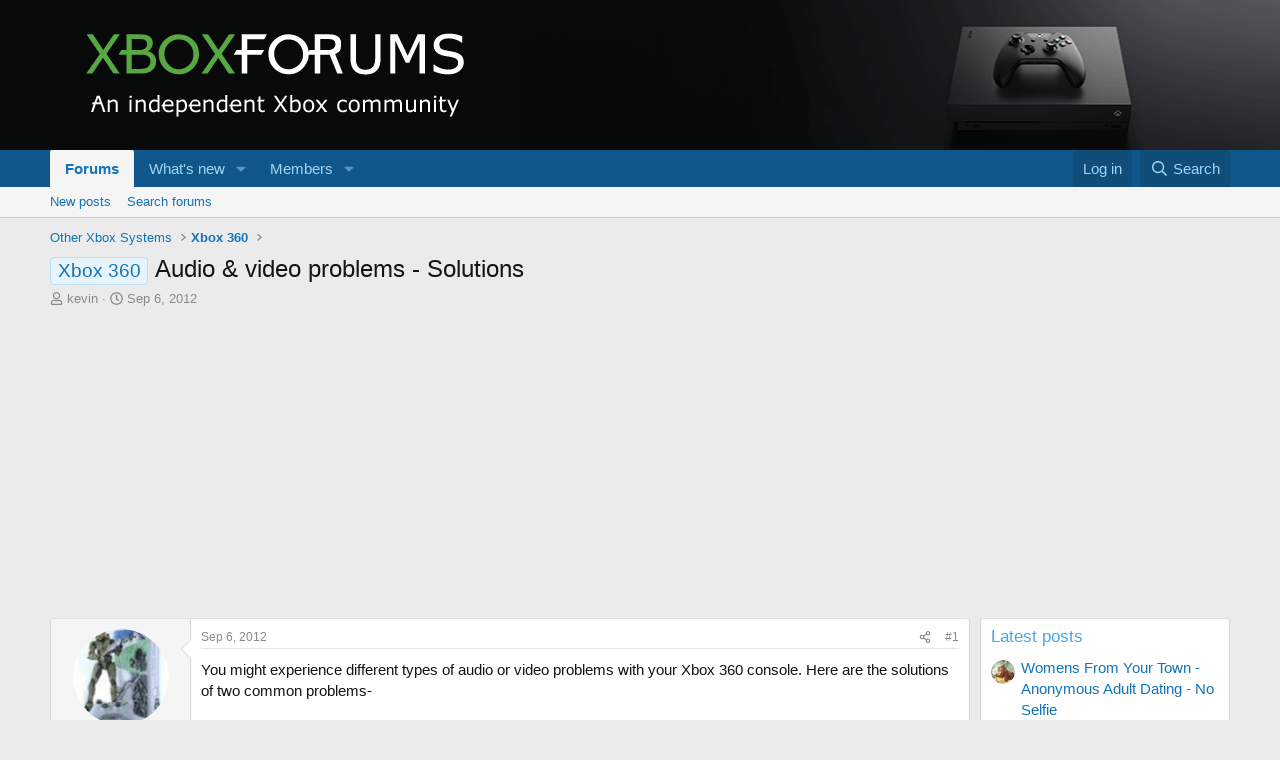

--- FILE ---
content_type: text/html; charset=utf-8
request_url: https://www.xboxforums.com/threads/audio-video-problems-solutions.1123/
body_size: 14660
content:
<!DOCTYPE html>
<html id="XF" lang="en-US" dir="LTR"
	data-xf="2.3"
	data-app="public"
	
	
	data-template="thread_view"
	data-container-key="node-2"
	data-content-key="thread-1123"
	data-logged-in="false"
	data-cookie-prefix="xf_"
	data-csrf="1769497593,586d1cdecdcc342b7010e71461eec91d"
	class="has-no-js template-thread_view"
	>
<head>
	
	
	

	<meta charset="utf-8" />
	<title>Xbox 360 - Audio &amp; video problems - Solutions | Xbox Forums</title>
	<link rel="manifest" href="/webmanifest.php">

	<meta http-equiv="X-UA-Compatible" content="IE=Edge" />
	<meta name="viewport" content="width=device-width, initial-scale=1, viewport-fit=cover">

	
		
			
				<meta name="theme-color" media="(prefers-color-scheme: light)" content="#0f578a" />
				<meta name="theme-color" media="(prefers-color-scheme: dark)" content="#0a1c29" />
			
		
	

	<meta name="apple-mobile-web-app-title" content="Xbox Forums">
	
		<link rel="apple-touch-icon" href="/img/logo.png" />
	

	
		
		<meta name="description" content="You might experience different types of audio or video problems with your Xbox 360 console. Here are the solutions of two common problems-

Sound with no..." />
		<meta property="og:description" content="You might experience different types of audio or video problems with your Xbox 360 console. Here are the solutions of two common problems-

Sound with no picture

If you don’t see any picture but only hear the sound, follow the steps bellow:


You have to ensure that your TV is on.
You..." />
		<meta property="twitter:description" content="You might experience different types of audio or video problems with your Xbox 360 console. Here are the solutions of two common problems-

Sound with no picture

If you don’t see any picture..." />
	
	
		<meta property="og:url" content="https://www.xboxforums.com/threads/audio-video-problems-solutions.1123/" />
	
		<link rel="canonical" href="https://www.xboxforums.com/threads/audio-video-problems-solutions.1123/" />
	

	
		
	
	
	<meta property="og:site_name" content="Xbox Forums" />


	
	
		
	
	
	<meta property="og:type" content="website" />


	
	
		
	
	
	
		<meta property="og:title" content="Xbox 360 - Audio &amp; video problems - Solutions" />
		<meta property="twitter:title" content="Xbox 360 - Audio &amp; video problems - Solutions" />
	


	
	
	
	
		
	
	
	
		<meta property="og:image" content="/img/logo.png" />
		<meta property="twitter:image" content="/img/logo.png" />
		<meta property="twitter:card" content="summary" />
	


	

	
	
	
		
	
	

	<link rel="stylesheet" href="/css.php?css=public%3Anormalize.css%2Cpublic%3Afa.css%2Cpublic%3Avariations.less%2Cpublic%3Acore.less%2Cpublic%3Aapp.less&amp;s=4&amp;l=1&amp;d=1725749395&amp;k=0132df9e8895f22d33adf6486e0d8f92e71895c4" />

	<link rel="stylesheet" href="/css.php?css=public%3Amessage.less&amp;s=4&amp;l=1&amp;d=1725749395&amp;k=bb126b220bcb7d307b55e1fe457198af62a726fb" />
<link rel="stylesheet" href="/css.php?css=public%3Asef_extended_footer.less&amp;s=4&amp;l=1&amp;d=1725749395&amp;k=aa58b2a8ba2d7a1b27aa8bf76a2963601aace166" />
<link rel="stylesheet" href="/css.php?css=public%3Ashare_controls.less&amp;s=4&amp;l=1&amp;d=1725749395&amp;k=997eb0efefe4d88c5b3e9cafee33ccf7fb6205a1" />
<link rel="stylesheet" href="/css.php?css=public%3Aextra.less&amp;s=4&amp;l=1&amp;d=1725749395&amp;k=eb849f925401e68902e4225a70f3aade77311cd4" />


	
		<script src="/js/xf/preamble.min.js?_v=301b4b2f"></script>
	

	
	<script src="/js/vendor/vendor-compiled.js?_v=301b4b2f" defer></script>
	<script src="/js/xf/core-compiled.js?_v=301b4b2f" defer></script>


	<script>
		window.addEventListener('DOMContentLoaded', function() {
			XF.extendObject(true, XF.config, {
				// 
				userId: 0,
				enablePush: true,
				pushAppServerKey: 'BP0j-5z8Xovy5sH_OLYchf1caj2XonkF88bqw3H_O3U7abpfZZzOH4BaHcZy4qIVB1n5iN8omAUYOh72hE6_lwc',
				url: {
					fullBase: 'https://www.xboxforums.com/',
					basePath: '/',
					css: '/css.php?css=__SENTINEL__&s=4&l=1&d=1725749395',
					js: '/js/__SENTINEL__?_v=301b4b2f',
					icon: '/data/local/icons/__VARIANT__.svg?v=1725749395#__NAME__',
					iconInline: '/styles/fa/__VARIANT__/__NAME__.svg?v=5.15.3',
					keepAlive: '/login/keep-alive'
				},
				cookie: {
					path: '/',
					domain: '',
					prefix: 'xf_',
					secure: true,
					consentMode: 'disabled',
					consented: ["optional","_third_party"]
				},
				cacheKey: 'f3ed7234243583f554e27d349fe769c5',
				csrf: '1769497593,586d1cdecdcc342b7010e71461eec91d',
				js: {},
				fullJs: false,
				css: {"public:message.less":true,"public:sef_extended_footer.less":true,"public:share_controls.less":true,"public:extra.less":true},
				time: {
					now: 1769497593,
					today: 1769490000,
					todayDow: 2,
					tomorrow: 1769576400,
					yesterday: 1769403600,
					week: 1768971600,
					month: 1767243600,
					year: 1767243600
				},
				style: {
					light: 'default',
					dark: 'alternate',
					defaultColorScheme: 'light'
				},
				borderSizeFeature: '3px',
				fontAwesomeWeight: 'r',
				enableRtnProtect: true,
				
				enableFormSubmitSticky: true,
				imageOptimization: '0',
				imageOptimizationQuality: 0.85,
				uploadMaxFilesize: 1610612736,
				uploadMaxWidth: 0,
				uploadMaxHeight: 0,
				allowedVideoExtensions: ["m4v","mov","mp4","mp4v","mpeg","mpg","ogv","webm"],
				allowedAudioExtensions: ["mp3","opus","ogg","wav"],
				shortcodeToEmoji: true,
				visitorCounts: {
					conversations_unread: '0',
					alerts_unviewed: '0',
					total_unread: '0',
					title_count: true,
					icon_indicator: true
				},
				jsMt: {"xf\/action.js":"1ae3cce9","xf\/embed.js":"1ae3cce9","xf\/form.js":"1ae3cce9","xf\/structure.js":"1ae3cce9","xf\/tooltip.js":"1ae3cce9"},
				jsState: {},
				publicMetadataLogoUrl: '/img/logo.png',
				publicPushBadgeUrl: 'https://www.xboxforums.com/styles/default/xenforo/bell.png'
			});

			XF.extendObject(XF.phrases, {
				// 
				date_x_at_time_y:     "{date} at {time}",
				day_x_at_time_y:      "{day} at {time}",
				yesterday_at_x:       "Yesterday at {time}",
				x_minutes_ago:        "{minutes} minutes ago",
				one_minute_ago:       "1 minute ago",
				a_moment_ago:         "A moment ago",
				today_at_x:           "Today at {time}",
				in_a_moment:          "In a moment",
				in_a_minute:          "In a minute",
				in_x_minutes:         "In {minutes} minutes",
				later_today_at_x:     "Later today at {time}",
				tomorrow_at_x:        "Tomorrow at {time}",
				short_date_x_minutes: "{minutes}m",
				short_date_x_hours:   "{hours}h",
				short_date_x_days:    "{days}d",

				day0: "Sunday",
				day1: "Monday",
				day2: "Tuesday",
				day3: "Wednesday",
				day4: "Thursday",
				day5: "Friday",
				day6: "Saturday",

				dayShort0: "Sun",
				dayShort1: "Mon",
				dayShort2: "Tue",
				dayShort3: "Wed",
				dayShort4: "Thu",
				dayShort5: "Fri",
				dayShort6: "Sat",

				month0: "January",
				month1: "February",
				month2: "March",
				month3: "April",
				month4: "May",
				month5: "June",
				month6: "July",
				month7: "August",
				month8: "September",
				month9: "October",
				month10: "November",
				month11: "December",

				active_user_changed_reload_page: "The active user has changed. Reload the page for the latest version.",
				server_did_not_respond_in_time_try_again: "The server did not respond in time. Please try again.",
				oops_we_ran_into_some_problems: "Oops! We ran into some problems.",
				oops_we_ran_into_some_problems_more_details_console: "Oops! We ran into some problems. Please try again later. More error details may be in the browser console.",
				file_too_large_to_upload: "The file is too large to be uploaded.",
				uploaded_file_is_too_large_for_server_to_process: "The uploaded file is too large for the server to process.",
				files_being_uploaded_are_you_sure: "Files are still being uploaded. Are you sure you want to submit this form?",
				attach: "Attach files",
				rich_text_box: "Rich text box",
				close: "Close",
				link_copied_to_clipboard: "Link copied to clipboard.",
				text_copied_to_clipboard: "Text copied to clipboard.",
				loading: "Loading…",
				you_have_exceeded_maximum_number_of_selectable_items: "You have exceeded the maximum number of selectable items.",

				processing: "Processing",
				'processing...': "Processing…",

				showing_x_of_y_items: "Showing {count} of {total} items",
				showing_all_items: "Showing all items",
				no_items_to_display: "No items to display",

				number_button_up: "Increase",
				number_button_down: "Decrease",

				push_enable_notification_title: "Push notifications enabled successfully at Xbox Forums",
				push_enable_notification_body: "Thank you for enabling push notifications!",

				pull_down_to_refresh: "Pull down to refresh",
				release_to_refresh: "Release to refresh",
				refreshing: "Refreshing…"
			});
		});
	</script>

	<script>
	$(".flags").on('touch click', function (){
		if(event.handled === false) return
		event.stopPropagation();
        event.preventDefault();
        event.handled = true;
		
		var $title = $(this).find(".data-original-title");
		if (!$title.length) {
			$(this).append('<span class="data-original-title">' + $(this).attr("data-original-title") + '</span>');
		} else {
			$title.remove();
		}
	});
</script>

	<script>
window.addEventListener('DOMContentLoaded', () =>
{

	$(document).ready(function() {
		$(".ah-gp-trigger").on({
			mouseover: function() {
				$(this).find(".ah-gp-profile").stop().fadeIn("fast");
			},
			mouseout: function() {
				$(this).find(".ah-gp-profile").stop().fadeOut("fast");
			}
		});
	});

})
</script>



	

	
	<script async src="https://www.googletagmanager.com/gtag/js?id=G-T3S3ZC1JX7"></script>
	<script>
		window.dataLayer = window.dataLayer || [];
		function gtag(){dataLayer.push(arguments);}
		gtag('js', new Date());
		gtag('config', 'G-T3S3ZC1JX7', {
			// 
			
			
		});
	</script>

</head>
<body data-template="thread_view">

<div class="p-pageWrapper" id="top">

	

	<header class="p-header" id="header">
		<div class="p-header-inner">
			<div class="p-header-content">
				<div class="p-header-logo p-header-logo--image">
					<a href="/">
						

	

	
		
		

		
	
		
		

		
	

	

	<picture data-variations="{&quot;default&quot;:{&quot;1&quot;:&quot;\/img\/logo.png&quot;,&quot;2&quot;:null},&quot;alternate&quot;:{&quot;1&quot;:&quot;\/img\/logo.png&quot;,&quot;2&quot;:null}}">
		
		
		

		
			
			
			

			
		

		<img src="/img/logo.png"  width="450" height="117" alt="Xbox Forums" />
	</picture>


					</a>
				</div>

				
			</div>
		</div>
	</header>

	
	

	
		<div class="p-navSticky p-navSticky--primary" data-xf-init="sticky-header">
			
		<nav class="p-nav">
			<div class="p-nav-inner">
				<button type="button" class="button button--plain p-nav-menuTrigger" data-xf-click="off-canvas" data-menu=".js-headerOffCanvasMenu" tabindex="0" aria-label="Menu"><span class="button-text">
					<i aria-hidden="true"></i>
				</span></button>

				<div class="p-nav-smallLogo">
					<a href="/">
						

	

	
		
		

		
	
		
		

		
	

	

	<picture data-variations="{&quot;default&quot;:{&quot;1&quot;:&quot;\/img\/logo.png&quot;,&quot;2&quot;:null},&quot;alternate&quot;:{&quot;1&quot;:&quot;\/img\/logo.png&quot;,&quot;2&quot;:null}}">
		
		
		

		
			
			
			

			
		

		<img src="/img/logo.png"  width="450" height="117" alt="Xbox Forums" />
	</picture>


					</a>
				</div>

				<div class="p-nav-scroller hScroller" data-xf-init="h-scroller" data-auto-scroll=".p-navEl.is-selected">
					<div class="hScroller-scroll">
						<ul class="p-nav-list js-offCanvasNavSource">
							
								<li>
									
	<div class="p-navEl is-selected" data-has-children="true">
	

		
	
	<a href="/"
	class="p-navEl-link p-navEl-link--splitMenu "
	
	
	data-nav-id="forums">Forums</a>


		<a data-xf-key="1"
			data-xf-click="menu"
			data-menu-pos-ref="< .p-navEl"
			class="p-navEl-splitTrigger"
			role="button"
			tabindex="0"
			aria-label="Toggle expanded"
			aria-expanded="false"
			aria-haspopup="true"></a>

		
	
		<div class="menu menu--structural" data-menu="menu" aria-hidden="true">
			<div class="menu-content">
				
					
	
	
	<a href="/whats-new/posts/"
	class="menu-linkRow u-indentDepth0 js-offCanvasCopy "
	
	
	data-nav-id="newPosts">New posts</a>

	

				
					
	
	
	<a href="/search/?type=post"
	class="menu-linkRow u-indentDepth0 js-offCanvasCopy "
	
	
	data-nav-id="searchForums">Search forums</a>

	

				
			</div>
		</div>
	
	</div>

								</li>
							
								<li>
									
	<div class="p-navEl " data-has-children="true">
	

		
	
	<a href="/whats-new/"
	class="p-navEl-link p-navEl-link--splitMenu "
	
	
	data-nav-id="whatsNew">What's new</a>


		<a data-xf-key="2"
			data-xf-click="menu"
			data-menu-pos-ref="< .p-navEl"
			class="p-navEl-splitTrigger"
			role="button"
			tabindex="0"
			aria-label="Toggle expanded"
			aria-expanded="false"
			aria-haspopup="true"></a>

		
	
		<div class="menu menu--structural" data-menu="menu" aria-hidden="true">
			<div class="menu-content">
				
					
	
	
	<a href="/featured/"
	class="menu-linkRow u-indentDepth0 js-offCanvasCopy "
	
	
	data-nav-id="featured">Featured content</a>

	

				
					
	
	
	<a href="/whats-new/posts/"
	class="menu-linkRow u-indentDepth0 js-offCanvasCopy "
	 rel="nofollow"
	
	data-nav-id="whatsNewPosts">New posts</a>

	

				
					
	
	
	<a href="/whats-new/profile-posts/"
	class="menu-linkRow u-indentDepth0 js-offCanvasCopy "
	 rel="nofollow"
	
	data-nav-id="whatsNewProfilePosts">New profile posts</a>

	

				
					
	
	
	<a href="/whats-new/latest-activity"
	class="menu-linkRow u-indentDepth0 js-offCanvasCopy "
	 rel="nofollow"
	
	data-nav-id="latestActivity">Latest activity</a>

	

				
			</div>
		</div>
	
	</div>

								</li>
							
								<li>
									
	<div class="p-navEl " data-has-children="true">
	

		
	
	<a href="/members/"
	class="p-navEl-link p-navEl-link--splitMenu "
	
	
	data-nav-id="members">Members</a>


		<a data-xf-key="3"
			data-xf-click="menu"
			data-menu-pos-ref="< .p-navEl"
			class="p-navEl-splitTrigger"
			role="button"
			tabindex="0"
			aria-label="Toggle expanded"
			aria-expanded="false"
			aria-haspopup="true"></a>

		
	
		<div class="menu menu--structural" data-menu="menu" aria-hidden="true">
			<div class="menu-content">
				
					
	
	
	<a href="/online/"
	class="menu-linkRow u-indentDepth0 js-offCanvasCopy "
	
	
	data-nav-id="currentVisitors">Current visitors</a>

	

				
					
	
	
	<a href="/whats-new/profile-posts/"
	class="menu-linkRow u-indentDepth0 js-offCanvasCopy "
	 rel="nofollow"
	
	data-nav-id="newProfilePosts">New profile posts</a>

	

				
					
	
	
	<a href="/search/?type=profile_post"
	class="menu-linkRow u-indentDepth0 js-offCanvasCopy "
	
	
	data-nav-id="searchProfilePosts">Search profile posts</a>

	

				
			</div>
		</div>
	
	</div>

								</li>
							
						</ul>
					</div>
				</div>

				<div class="p-nav-opposite">
					<div class="p-navgroup p-account p-navgroup--guest">
						
							<a href="/login/" class="p-navgroup-link p-navgroup-link--textual p-navgroup-link--logIn"
								data-xf-click="overlay" data-follow-redirects="on">
								<span class="p-navgroup-linkText">Log in</span>
							</a>
							
						
					</div>

					<div class="p-navgroup p-discovery">
						<a href="/whats-new/"
							class="p-navgroup-link p-navgroup-link--iconic p-navgroup-link--whatsnew"
							aria-label="What&#039;s new"
							title="What&#039;s new">
							<i aria-hidden="true"></i>
							<span class="p-navgroup-linkText">What's new</span>
						</a>

						
							<a href="/search/"
								class="p-navgroup-link p-navgroup-link--iconic p-navgroup-link--search"
								data-xf-click="menu"
								data-xf-key="/"
								aria-label="Search"
								aria-expanded="false"
								aria-haspopup="true"
								title="Search">
								<i aria-hidden="true"></i>
								<span class="p-navgroup-linkText">Search</span>
							</a>
							<div class="menu menu--structural menu--wide" data-menu="menu" aria-hidden="true">
								<form action="/search/search" method="post"
									class="menu-content"
									data-xf-init="quick-search">

									<h3 class="menu-header">Search</h3>
									
									<div class="menu-row">
										
											<div class="inputGroup inputGroup--joined">
												<input type="text" class="input" name="keywords" data-acurl="/search/auto-complete" placeholder="Search…" aria-label="Search" data-menu-autofocus="true" />
												
			<select name="constraints" class="js-quickSearch-constraint input" aria-label="Search within">
				<option value="">Everywhere</option>
<option value="{&quot;search_type&quot;:&quot;post&quot;}">Threads</option>
<option value="{&quot;search_type&quot;:&quot;post&quot;,&quot;c&quot;:{&quot;nodes&quot;:[2],&quot;child_nodes&quot;:1}}">This forum</option>
<option value="{&quot;search_type&quot;:&quot;post&quot;,&quot;c&quot;:{&quot;thread&quot;:1123}}">This thread</option>

			</select>
		
											</div>
										
									</div>

									
									<div class="menu-row">
										<label class="iconic"><input type="checkbox"  name="c[title_only]" value="1" /><i aria-hidden="true"></i><span class="iconic-label">Search titles only

													
													<span tabindex="0" role="button"
														data-xf-init="tooltip" data-trigger="hover focus click" title="Tags will also be searched in content where tags are supported">

														<i class="fa--xf far fa-question-circle  u-muted u-smaller"><svg xmlns="http://www.w3.org/2000/svg" role="img" ><title>Note</title><use href="/data/local/icons/regular.svg?v=1725749395#question-circle"></use></svg></i>
													</span></span></label>

									</div>
									
									<div class="menu-row">
										<div class="inputGroup">
											<span class="inputGroup-text" id="ctrl_search_menu_by_member">By:</span>
											<input type="text" class="input" name="c[users]" data-xf-init="auto-complete" placeholder="Member" aria-labelledby="ctrl_search_menu_by_member" />
										</div>
									</div>
									<div class="menu-footer">
									<span class="menu-footer-controls">
										<button type="submit" class="button button--icon button--icon--search button--primary"><i class="fa--xf far fa-search "><svg xmlns="http://www.w3.org/2000/svg" role="img" aria-hidden="true" ><use href="/data/local/icons/regular.svg?v=1725749395#search"></use></svg></i><span class="button-text">Search</span></button>
										<button type="submit" class="button " name="from_search_menu"><span class="button-text">Advanced search…</span></button>
									</span>
									</div>

									<input type="hidden" name="_xfToken" value="1769497593,586d1cdecdcc342b7010e71461eec91d" />
								</form>
							</div>
						
					</div>
				</div>
			</div>
		</nav>
	
		</div>
		
		
			<div class="p-sectionLinks">
				<div class="p-sectionLinks-inner hScroller" data-xf-init="h-scroller">
					<div class="hScroller-scroll">
						<ul class="p-sectionLinks-list">
							
								<li>
									
	<div class="p-navEl " >
	

		
	
	<a href="/whats-new/posts/"
	class="p-navEl-link "
	
	data-xf-key="alt+1"
	data-nav-id="newPosts">New posts</a>


		

		
	
	</div>

								</li>
							
								<li>
									
	<div class="p-navEl " >
	

		
	
	<a href="/search/?type=post"
	class="p-navEl-link "
	
	data-xf-key="alt+2"
	data-nav-id="searchForums">Search forums</a>


		

		
	
	</div>

								</li>
							
						</ul>
					</div>
				</div>
			</div>
			
	
		

	<div class="offCanvasMenu offCanvasMenu--nav js-headerOffCanvasMenu" data-menu="menu" aria-hidden="true" data-ocm-builder="navigation">
		<div class="offCanvasMenu-backdrop" data-menu-close="true"></div>
		<div class="offCanvasMenu-content">
			<div class="offCanvasMenu-header">
				Menu
				<a class="offCanvasMenu-closer" data-menu-close="true" role="button" tabindex="0" aria-label="Close"></a>
			</div>
			
				<div class="p-offCanvasRegisterLink">
					<div class="offCanvasMenu-linkHolder">
						<a href="/login/" class="offCanvasMenu-link" data-xf-click="overlay" data-menu-close="true">
							Log in
						</a>
					</div>
					<hr class="offCanvasMenu-separator" />
					
				</div>
			
			<div class="js-offCanvasNavTarget"></div>
			<div class="offCanvasMenu-installBanner js-installPromptContainer" style="display: none;" data-xf-init="install-prompt">
				<div class="offCanvasMenu-installBanner-header">Install the app</div>
				<button type="button" class="button js-installPromptButton"><span class="button-text">Install</span></button>
				<template class="js-installTemplateIOS">
					<div class="js-installTemplateContent">
						<div class="overlay-title">How to install the app on iOS</div>
						<div class="block-body">
							<div class="block-row">
								<p>
									Follow along with the video below to see how to install our site as a web app on your home screen.
								</p>
								<p style="text-align: center">
									<video src="/styles/default/xenforo/add_to_home.mp4"
										width="280" height="480" autoplay loop muted playsinline></video>
								</p>
								<p>
									<small><strong>Note:</strong> This feature may not be available in some browsers.</small>
								</p>
							</div>
						</div>
					</div>
				</template>
			</div>
		</div>
	</div>

	<div class="p-body">
		<div class="p-body-inner">
			<!--XF:EXTRA_OUTPUT-->

			

			

			
			
	
		<ul class="p-breadcrumbs "
			itemscope itemtype="https://schema.org/BreadcrumbList">
			
				

				
				

				

				
				
					
					
	<li itemprop="itemListElement" itemscope itemtype="https://schema.org/ListItem">
		<a href="/#other-xbox-systems.1138" itemprop="item">
			<span itemprop="name">Other Xbox Systems</span>
		</a>
		<meta itemprop="position" content="1" />
	</li>

				
					
					
	<li itemprop="itemListElement" itemscope itemtype="https://schema.org/ListItem">
		<a href="/forums/xbox-360.2/" itemprop="item">
			<span itemprop="name">Xbox 360</span>
		</a>
		<meta itemprop="position" content="2" />
	</li>

				
			
		</ul>
	

			

	

		
		<script async src="https://pagead2.googlesyndication.com/pagead/js/adsbygoogle.js?client=ca-pub-8319523926769903"
		     crossorigin="anonymous"></script>

	



			
	<noscript class="js-jsWarning"><div class="blockMessage blockMessage--important blockMessage--iconic u-noJsOnly">JavaScript is disabled. For a better experience, please enable JavaScript in your browser before proceeding.</div></noscript>

			
	<div class="blockMessage blockMessage--important blockMessage--iconic js-browserWarning" style="display: none">You are using an out of date browser. It  may not display this or other websites correctly.<br />You should upgrade or use an <a href="https://www.google.com/chrome/" target="_blank" rel="noopener">alternative browser</a>.</div>


			
				<div class="p-body-header">
					
						
							<div class="p-title ">
								
									
										<h1 class="p-title-value"><span class="label label--primary" dir="auto">Xbox 360</span><span class="label-append">&nbsp;</span>Audio &amp; video problems - Solutions</h1>
									
									
								
							</div>
						

						
							<div class="p-description">
	<ul class="listInline listInline--bullet">
		<li>
			<i class="fa--xf far fa-user "><svg xmlns="http://www.w3.org/2000/svg" role="img" ><title>Thread starter</title><use href="/data/local/icons/regular.svg?v=1725749395#user"></use></svg></i>
			<span class="u-srOnly">Thread starter</span>

			<a href="/members/kevin.398/" class="username  u-concealed" dir="auto" data-user-id="398" data-xf-init="member-tooltip">kevin</a>
		</li>
		<li>
			<i class="fa--xf far fa-clock "><svg xmlns="http://www.w3.org/2000/svg" role="img" ><title>Start date</title><use href="/data/local/icons/regular.svg?v=1725749395#clock"></use></svg></i>
			<span class="u-srOnly">Start date</span>

			<a href="/threads/audio-video-problems-solutions.1123/" class="u-concealed"><time  class="u-dt" dir="auto" datetime="2012-09-06T02:18:11-0400" data-timestamp="1346912291" data-date="Sep 6, 2012" data-time="2:18 AM" data-short="Sep &#039;12" title="Sep 6, 2012 at 2:18 AM">Sep 6, 2012</time></a>
		</li>
		
		
	</ul>
</div>
						
					
				</div>
			

			<div class="p-body-main p-body-main--withSidebar ">
				
				<div class="p-body-contentCol"></div>
				
					<div class="p-body-sidebarCol"></div>
				

				

				<div class="p-body-content">
					
					<div class="p-body-pageContent">










	
	
	
		
	
	
	


	
	
	
		
	
	
	


	
	
		
	
	
	


	
	



	










	



	

	
		
	



















<div class="block block--messages" data-xf-init="" data-type="post" data-href="/inline-mod/" data-search-target="*">

	<span class="u-anchorTarget" id="posts"></span>

	
		
	

	

	<div class="block-outer"></div>

	

	
		
	<div class="block-outer js-threadStatusField"></div>

	

	<div class="block-container lbContainer"
		data-xf-init="lightbox select-to-quote"
		data-message-selector=".js-post"
		data-lb-id="thread-1123"
		data-lb-universal="0">

		<div class="block-body js-replyNewMessageContainer">
			
				

					

					
						

	
	

	

	
	<article class="message message--post js-post js-inlineModContainer  "
		data-author="kevin"
		data-content="post-3674"
		id="js-post-3674"
		>

		

		<span class="u-anchorTarget" id="post-3674"></span>

		
			<div class="message-inner">
				
					<div class="message-cell message-cell--user">
						

	<section class="message-user"
		>

		

		<div class="message-avatar ">
			<div class="message-avatar-wrapper">
			
				
			
				<a href="/members/kevin.398/" class="avatar avatar--m" data-user-id="398" data-xf-init="member-tooltip">
			<img src="/data/avatars/m/0/398.jpg?1445738026"  alt="kevin" class="avatar-u398-m" width="96" height="96" loading="lazy" /> 
		</a>
				
			</div>
		</div>
		<div class="message-userDetails">
			<h4 class="message-name"><a href="/members/kevin.398/" class="username " dir="auto" data-user-id="398" data-xf-init="member-tooltip">kevin</a></h4>

			


			<h5 class="userTitle message-userTitle" dir="auto">Contributor</h5>
			
		</div>
		
			
			
				<div class="message-userExtras">
				
					
						<dl class="pairs pairs--justified">
							<dt>Joined</dt>
							<dd>Aug 26, 2012</dd>
						</dl>
					
					
						<dl class="pairs pairs--justified">
							<dt>Messages</dt>
							<dd>1,059</dd>
						</dl>
					
					
					
						<dl class="pairs pairs--justified">
							<dt>Karma</dt>
							<dd>0</dd>
						</dl>
					
					
					
					
					
										


					


  
    
  

				
				</div>
			
		
		<span class="message-userArrow"></span>
	</section>

					</div>
				

				
					<div class="message-cell message-cell--main">
					
						<div class="message-main js-quickEditTarget">

							
								

	

	<header class="message-attribution message-attribution--split">
		<ul class="message-attribution-main listInline ">
			
			
			<li class="u-concealed">
				<a href="/threads/audio-video-problems-solutions.1123/post-3674" rel="nofollow" >
					<time  class="u-dt" dir="auto" datetime="2012-09-06T02:18:11-0400" data-timestamp="1346912291" data-date="Sep 6, 2012" data-time="2:18 AM" data-short="Sep &#039;12" title="Sep 6, 2012 at 2:18 AM">Sep 6, 2012</time>
				</a>
			</li>
			
		</ul>

		<ul class="message-attribution-opposite message-attribution-opposite--list ">
			
			<li>
				<a href="/threads/audio-video-problems-solutions.1123/post-3674"
					class="message-attribution-gadget"
					data-xf-init="share-tooltip"
					data-href="/posts/3674/share"
					aria-label="Share"
					rel="nofollow">
					<i class="fa--xf far fa-share-alt "><svg xmlns="http://www.w3.org/2000/svg" role="img" aria-hidden="true" ><use href="/data/local/icons/regular.svg?v=1725749395#share-alt"></use></svg></i>
				</a>
			</li>
			
				<li class="u-hidden js-embedCopy">
					
	<a href="javascript:"
		data-xf-init="copy-to-clipboard"
		data-copy-text="&lt;div class=&quot;js-xf-embed&quot; data-url=&quot;https://www.xboxforums.com&quot; data-content=&quot;post-3674&quot;&gt;&lt;/div&gt;&lt;script defer src=&quot;https://www.xboxforums.com/js/xf/external_embed.js?_v=301b4b2f&quot;&gt;&lt;/script&gt;"
		data-success="Embed code HTML copied to clipboard."
		class="">
		<i class="fa--xf far fa-code "><svg xmlns="http://www.w3.org/2000/svg" role="img" aria-hidden="true" ><use href="/data/local/icons/regular.svg?v=1725749395#code"></use></svg></i>
	</a>

				</li>
			
			
			
				<li>
					<a href="/threads/audio-video-problems-solutions.1123/post-3674" rel="nofollow">
						#1
					</a>
				</li>
			
		</ul>
	</header>

							

							<div class="message-content js-messageContent">
							

								
									
	
	
	

								

								
									
	

	<div class="message-userContent lbContainer js-lbContainer "
		data-lb-id="post-3674"
		data-lb-caption-desc="kevin &middot; Sep 6, 2012 at 2:18 AM">

		
			

	
		
	

		

		<article class="message-body js-selectToQuote">
			
				
			

			<div >
				
					<div class="bbWrapper">You might experience different types of audio or video problems with your Xbox 360 console. Here are the solutions of two common problems-<br />
<br />
<b>Sound with no picture</b><br />
<br />
If you don’t see any picture but only hear the sound, follow the steps bellow:<br />
<br />
<ul>
<li data-xf-list-type="ul">You have to ensure that your TV is on.</li>
<li data-xf-list-type="ul">You should remove any devices, such as a receiver, placed between the console and the TV.</li>
<li data-xf-list-type="ul">You need to turn off the video options if your TV has an eco/energy saving mode.</li>
</ul><br />
<br />
<b>Picture with no sound</b><br />
<br />
If you don’t hear any sound but only see pictures, follow the steps bellow:<br />
<br />
<ul>
<li data-xf-list-type="ul">You have to ensure that <a href="https://www.xboxforums.com/posts/3673" class="link link--internal">the console audio settings</a> are correct for your combination of TV and cables.</li>
<li data-xf-list-type="ul"></li>
<li data-xf-list-type="ul">You need to <a href="https://www.xboxforums.com/threads/1003" class="link link--internal">update your console software</a></li>
<li data-xf-list-type="ul"></li>
</ul></div>
				
			</div>

			<div class="js-selectToQuoteEnd">&nbsp;</div>
			
				
			
		</article>

		
			

	
		
	

		

		
	</div>

								

								
									
	

	

								

								
									
	

								

							
							</div>

							
								
	

	<footer class="message-footer">
		

		

		<div class="reactionsBar js-reactionsList ">
			
		</div>

		<div class="js-historyTarget message-historyTarget toggleTarget" data-href="trigger-href"></div>
	</footer>

							
						</div>

					
					</div>
				
			</div>
		
	</article>

	
	

					

					

				
			
		</div>
	</div>

	
		<div class="block-outer block-outer--after">
			
				

				
				
					<div class="block-outer-opposite">
						
							<a href="/login/" class="button button--link button--wrap" data-xf-click="overlay"><span class="button-text">
								You must log in or register to reply here.
							</span></a>
						
					</div>
				
			
		</div>
	

	
	

</div>











<div class="blockMessage blockMessage--none">
	

	

	
		

		<div class="shareButtons shareButtons--iconic" data-xf-init="share-buttons" data-page-url="" data-page-title="" data-page-desc="" data-page-image="">
			<span class="u-anchorTarget" id="_xfUid-1-1769497593"></span>

			
				<span class="shareButtons-label">Share:</span>
			

			<div class="shareButtons-buttons">
				
					
						<a class="shareButtons-button shareButtons-button--brand shareButtons-button--facebook" href="#_xfUid-1-1769497593" data-href="https://www.facebook.com/sharer.php?u={url}">
							<i class="fa--xf fab fa-facebook-f "><svg xmlns="http://www.w3.org/2000/svg" role="img" aria-hidden="true" ><use href="/data/local/icons/brands.svg?v=1725749395#facebook-f"></use></svg></i>
							<span>Facebook</span>
						</a>
					

					
						<a class="shareButtons-button shareButtons-button--brand shareButtons-button--twitter" href="#_xfUid-1-1769497593" data-href="https://twitter.com/intent/tweet?url={url}&amp;text={title}&amp;via=XboxForums">
							<svg xmlns="http://www.w3.org/2000/svg" height="1em" viewBox="0 0 512 512" class=""><!--! Font Awesome Free 6.4.2 by @fontawesome - https://fontawesome.com License - https://fontawesome.com/license (Commercial License) Copyright 2023 Fonticons, Inc. --><path d="M389.2 48h70.6L305.6 224.2 487 464H345L233.7 318.6 106.5 464H35.8L200.7 275.5 26.8 48H172.4L272.9 180.9 389.2 48zM364.4 421.8h39.1L151.1 88h-42L364.4 421.8z"/></svg> <span>X (Twitter)</span>
						</a>
					

					

					
						<a class="shareButtons-button shareButtons-button--brand shareButtons-button--reddit" href="#_xfUid-1-1769497593" data-href="https://reddit.com/submit?url={url}&amp;title={title}">
							<i class="fa--xf fab fa-reddit-alien "><svg xmlns="http://www.w3.org/2000/svg" role="img" aria-hidden="true" ><use href="/data/local/icons/brands.svg?v=1725749395#reddit-alien"></use></svg></i>
							<span>Reddit</span>
						</a>
					

					

					

					
						<a class="shareButtons-button shareButtons-button--brand shareButtons-button--whatsApp" href="#_xfUid-1-1769497593" data-href="https://api.whatsapp.com/send?text={title}&nbsp;{url}">
							<i class="fa--xf fab fa-whatsapp "><svg xmlns="http://www.w3.org/2000/svg" role="img" aria-hidden="true" ><use href="/data/local/icons/brands.svg?v=1725749395#whatsapp"></use></svg></i>
							<span>WhatsApp</span>
						</a>
					

					
						<a class="shareButtons-button shareButtons-button--email" href="#_xfUid-1-1769497593" data-href="mailto:?subject={title}&amp;body={url}">
							<i class="fa--xf far fa-envelope "><svg xmlns="http://www.w3.org/2000/svg" role="img" aria-hidden="true" ><use href="/data/local/icons/regular.svg?v=1725749395#envelope"></use></svg></i>
							<span>Email</span>
						</a>
					

					
						<a class="shareButtons-button shareButtons-button--share is-hidden" href="#_xfUid-1-1769497593"
							data-xf-init="web-share"
							data-title="" data-text="" data-url=""
							data-hide=".shareButtons-button:not(.shareButtons-button--share)">

							<i class="fa--xf far fa-share-alt "><svg xmlns="http://www.w3.org/2000/svg" role="img" aria-hidden="true" ><use href="/data/local/icons/regular.svg?v=1725749395#share-alt"></use></svg></i>
							<span>Share</span>
						</a>
					

					
						<a class="shareButtons-button shareButtons-button--link is-hidden" href="#_xfUid-1-1769497593" data-clipboard="{url}">
							<i class="fa--xf far fa-link "><svg xmlns="http://www.w3.org/2000/svg" role="img" aria-hidden="true" ><use href="/data/local/icons/regular.svg?v=1725749395#link"></use></svg></i>
							<span>Link</span>
						</a>
					
				
			</div>
		</div>
	

</div>







</div>
					
				</div>

				
					<div class="p-body-sidebar">
						
						
							<div class="block" data-widget-id="9" data-widget-key="forum_overview_new_posts" data-widget-definition="new_posts">
		<div class="block-container">
			
				<h3 class="block-minorHeader">
					<a href="/whats-new/posts/?skip=1" rel="nofollow">Latest posts</a>
				</h3>
				<ul class="block-body">
					
						
							<li class="block-row">
								
	<div class="contentRow">
		<div class="contentRow-figure">
			<a href="/members/altereddecay.6421/" class="avatar avatar--xxs" data-user-id="6421" data-xf-init="member-tooltip">
			<img src="/data/avatars/s/6/6421.jpg?1575320132"  alt="AltereDDecay" class="avatar-u6421-s" width="48" height="48" loading="lazy" /> 
		</a>
		</div>
		<div class="contentRow-main contentRow-main--close">
			
				<a href="/threads/womens-from-your-town-anonymous-adult-dating-no-selfie.26918/post-85529" >Womens From Your Town - Anonymous Adult Dating - No Selfie</a>
			

			<div class="contentRow-minor contentRow-minor--hideLinks">
				<ul class="listInline listInline--bullet">
					<li>Latest: AltereDDecay</li>
					<li><time  class="u-dt" dir="auto" datetime="2026-01-04T02:31:20-0500" data-timestamp="1767511880" data-date="Jan 4, 2026" data-time="2:31 AM" data-short="22d" title="Jan 4, 2026 at 2:31 AM">Jan 4, 2026</time></li>
				</ul>
			</div>
			<div class="contentRow-minor contentRow-minor--hideLinks">
				<a href="/forums/welcome-to-xbox-forums.16/">Welcome to Xbox Forums!</a>
			</div>
		</div>
	</div>

							</li>
						
							<li class="block-row">
								
	<div class="contentRow">
		<div class="contentRow-figure">
			<a href="/members/jevgenip47.20616/" class="avatar avatar--xxs avatar--default avatar--default--dynamic" data-user-id="20616" data-xf-init="member-tooltip" style="background-color: #145214; color: #47d147">
			<span class="avatar-u20616-s" role="img" aria-label="Jevgenip47">J</span> 
		</a>
		</div>
		<div class="contentRow-main contentRow-main--close">
			
				<a href="/threads/xbox-one-vs-xbox-series-x.26917/post-85528" ><span class="label label--primary" dir="auto">Xbox One</span><span class="label-append">&nbsp;</span>Xbox One vs Xbox Series X?</a>
			

			<div class="contentRow-minor contentRow-minor--hideLinks">
				<ul class="listInline listInline--bullet">
					<li>Latest: Jevgenip47</li>
					<li><time  class="u-dt" dir="auto" datetime="2026-01-01T18:02:51-0500" data-timestamp="1767308571" data-date="Jan 1, 2026" data-time="6:02 PM" data-short="25d" title="Jan 1, 2026 at 6:02 PM">Jan 1, 2026</time></li>
				</ul>
			</div>
			<div class="contentRow-minor contentRow-minor--hideLinks">
				<a href="/forums/xbox-one.1065/">Xbox One</a>
			</div>
		</div>
	</div>

							</li>
						
							<li class="block-row">
								
	<div class="contentRow">
		<div class="contentRow-figure">
			<a href="/members/jevgenip47.20616/" class="avatar avatar--xxs avatar--default avatar--default--dynamic" data-user-id="20616" data-xf-init="member-tooltip" style="background-color: #145214; color: #47d147">
			<span class="avatar-u20616-s" role="img" aria-label="Jevgenip47">J</span> 
		</a>
		</div>
		<div class="contentRow-main contentRow-main--close">
			
				<a href="/threads/xbox-one-vs-xbox-series-x.26916/post-85527" ><span class="label label--primary" dir="auto">Xbox One</span><span class="label-append">&nbsp;</span>Xbox One vs Xbox Series X?</a>
			

			<div class="contentRow-minor contentRow-minor--hideLinks">
				<ul class="listInline listInline--bullet">
					<li>Latest: Jevgenip47</li>
					<li><time  class="u-dt" dir="auto" datetime="2026-01-01T17:59:50-0500" data-timestamp="1767308390" data-date="Jan 1, 2026" data-time="5:59 PM" data-short="25d" title="Jan 1, 2026 at 5:59 PM">Jan 1, 2026</time></li>
				</ul>
			</div>
			<div class="contentRow-minor contentRow-minor--hideLinks">
				<a href="/forums/xbox-one.1065/">Xbox One</a>
			</div>
		</div>
	</div>

							</li>
						
							<li class="block-row">
								
	<div class="contentRow">
		<div class="contentRow-figure">
			<a href="/members/jevgenip47.20616/" class="avatar avatar--xxs avatar--default avatar--default--dynamic" data-user-id="20616" data-xf-init="member-tooltip" style="background-color: #145214; color: #47d147">
			<span class="avatar-u20616-s" role="img" aria-label="Jevgenip47">J</span> 
		</a>
		</div>
		<div class="contentRow-main contentRow-main--close">
			
				<a href="/threads/xbox-one-vs-xbox-series.26915/post-85526" >Xbox One vs Xbox Series ?</a>
			

			<div class="contentRow-minor contentRow-minor--hideLinks">
				<ul class="listInline listInline--bullet">
					<li>Latest: Jevgenip47</li>
					<li><time  class="u-dt" dir="auto" datetime="2026-01-01T17:50:40-0500" data-timestamp="1767307840" data-date="Jan 1, 2026" data-time="5:50 PM" data-short="25d" title="Jan 1, 2026 at 5:50 PM">Jan 1, 2026</time></li>
				</ul>
			</div>
			<div class="contentRow-minor contentRow-minor--hideLinks">
				<a href="/forums/welcome-to-xbox-forums.16/">Welcome to Xbox Forums!</a>
			</div>
		</div>
	</div>

							</li>
						
							<li class="block-row">
								
	<div class="contentRow">
		<div class="contentRow-figure">
			<a href="/members/jevgenip47.20616/" class="avatar avatar--xxs avatar--default avatar--default--dynamic" data-user-id="20616" data-xf-init="member-tooltip" style="background-color: #145214; color: #47d147">
			<span class="avatar-u20616-s" role="img" aria-label="Jevgenip47">J</span> 
		</a>
		</div>
		<div class="contentRow-main contentRow-main--close">
			
				<a href="/threads/xbox-one-vs-xbox-series-x.26914/post-85525" >Xbox One vs Xbox Series X?</a>
			

			<div class="contentRow-minor contentRow-minor--hideLinks">
				<ul class="listInline listInline--bullet">
					<li>Latest: Jevgenip47</li>
					<li><time  class="u-dt" dir="auto" datetime="2026-01-01T17:47:29-0500" data-timestamp="1767307649" data-date="Jan 1, 2026" data-time="5:47 PM" data-short="25d" title="Jan 1, 2026 at 5:47 PM">Jan 1, 2026</time></li>
				</ul>
			</div>
			<div class="contentRow-minor contentRow-minor--hideLinks">
				<a href="/forums/welcome-to-xbox-forums.16/">Welcome to Xbox Forums!</a>
			</div>
		</div>
	</div>

							</li>
						
					
				</ul>
			
		</div>
	</div>


	
		<div class="block" data-widget-id="11" data-widget-key="NewThreads" data-widget-definition="new_threads">
			<div class="block-container">
				
					<h3 class="block-minorHeader">
						<a href="/whats-new/" rel="nofollow">Latest threads</a>
					</h3>
					<ul class="block-body">
						
							<li class="block-row">
								
	<div class="contentRow">
		<div class="contentRow-figure">
			<a href="/members/altereddecay.6421/" class="avatar avatar--xxs" data-user-id="6421" data-xf-init="member-tooltip">
			<img src="/data/avatars/s/6/6421.jpg?1575320132"  alt="AltereDDecay" class="avatar-u6421-s" width="48" height="48" loading="lazy" /> 
		</a>
		</div>
		<div class="contentRow-main contentRow-main--close">
			<a href="/threads/womens-from-your-town-anonymous-adult-dating-no-selfie.26918/" >Womens From Your Town - Anonymous Adult Dating - No Selfie</a>

			<div class="contentRow-minor contentRow-minor--hideLinks">
				<ul class="listInline listInline--bullet">
					<li>Started by AltereDDecay</li>
					<li><time  class="u-dt" dir="auto" datetime="2026-01-04T02:31:20-0500" data-timestamp="1767511880" data-date="Jan 4, 2026" data-time="2:31 AM" data-short="22d" title="Jan 4, 2026 at 2:31 AM">Jan 4, 2026</time></li>
					<li>Replies: 0</li>
				</ul>
			</div>
			<div class="contentRow-minor contentRow-minor--hideLinks">
				<a href="/forums/welcome-to-xbox-forums.16/">Welcome to Xbox Forums!</a>
			</div>
		</div>
	</div>

							</li>
						
							<li class="block-row">
								
	<div class="contentRow">
		<div class="contentRow-figure">
			<a href="/members/jevgenip47.20616/" class="avatar avatar--xxs avatar--default avatar--default--dynamic" data-user-id="20616" data-xf-init="member-tooltip" style="background-color: #145214; color: #47d147">
			<span class="avatar-u20616-s" role="img" aria-label="Jevgenip47">J</span> 
		</a>
		</div>
		<div class="contentRow-main contentRow-main--close">
			<a href="/threads/xbox-one-vs-xbox-series-x.26917/" ><span class="label label--primary" dir="auto">Xbox One</span><span class="label-append">&nbsp;</span>Xbox One vs Xbox Series X?</a>

			<div class="contentRow-minor contentRow-minor--hideLinks">
				<ul class="listInline listInline--bullet">
					<li>Started by Jevgenip47</li>
					<li><time  class="u-dt" dir="auto" datetime="2026-01-01T18:02:51-0500" data-timestamp="1767308571" data-date="Jan 1, 2026" data-time="6:02 PM" data-short="25d" title="Jan 1, 2026 at 6:02 PM">Jan 1, 2026</time></li>
					<li>Replies: 0</li>
				</ul>
			</div>
			<div class="contentRow-minor contentRow-minor--hideLinks">
				<a href="/forums/xbox-one.1065/">Xbox One</a>
			</div>
		</div>
	</div>

							</li>
						
							<li class="block-row">
								
	<div class="contentRow">
		<div class="contentRow-figure">
			<a href="/members/jevgenip47.20616/" class="avatar avatar--xxs avatar--default avatar--default--dynamic" data-user-id="20616" data-xf-init="member-tooltip" style="background-color: #145214; color: #47d147">
			<span class="avatar-u20616-s" role="img" aria-label="Jevgenip47">J</span> 
		</a>
		</div>
		<div class="contentRow-main contentRow-main--close">
			<a href="/threads/xbox-one-vs-xbox-series-x.26916/" ><span class="label label--primary" dir="auto">Xbox One</span><span class="label-append">&nbsp;</span>Xbox One vs Xbox Series X?</a>

			<div class="contentRow-minor contentRow-minor--hideLinks">
				<ul class="listInline listInline--bullet">
					<li>Started by Jevgenip47</li>
					<li><time  class="u-dt" dir="auto" datetime="2026-01-01T17:59:50-0500" data-timestamp="1767308390" data-date="Jan 1, 2026" data-time="5:59 PM" data-short="25d" title="Jan 1, 2026 at 5:59 PM">Jan 1, 2026</time></li>
					<li>Replies: 0</li>
				</ul>
			</div>
			<div class="contentRow-minor contentRow-minor--hideLinks">
				<a href="/forums/xbox-one.1065/">Xbox One</a>
			</div>
		</div>
	</div>

							</li>
						
							<li class="block-row">
								
	<div class="contentRow">
		<div class="contentRow-figure">
			<a href="/members/jevgenip47.20616/" class="avatar avatar--xxs avatar--default avatar--default--dynamic" data-user-id="20616" data-xf-init="member-tooltip" style="background-color: #145214; color: #47d147">
			<span class="avatar-u20616-s" role="img" aria-label="Jevgenip47">J</span> 
		</a>
		</div>
		<div class="contentRow-main contentRow-main--close">
			<a href="/threads/xbox-one-vs-xbox-series.26915/" >Xbox One vs Xbox Series ?</a>

			<div class="contentRow-minor contentRow-minor--hideLinks">
				<ul class="listInline listInline--bullet">
					<li>Started by Jevgenip47</li>
					<li><time  class="u-dt" dir="auto" datetime="2026-01-01T17:50:40-0500" data-timestamp="1767307840" data-date="Jan 1, 2026" data-time="5:50 PM" data-short="25d" title="Jan 1, 2026 at 5:50 PM">Jan 1, 2026</time></li>
					<li>Replies: 0</li>
				</ul>
			</div>
			<div class="contentRow-minor contentRow-minor--hideLinks">
				<a href="/forums/welcome-to-xbox-forums.16/">Welcome to Xbox Forums!</a>
			</div>
		</div>
	</div>

							</li>
						
							<li class="block-row">
								
	<div class="contentRow">
		<div class="contentRow-figure">
			<a href="/members/jevgenip47.20616/" class="avatar avatar--xxs avatar--default avatar--default--dynamic" data-user-id="20616" data-xf-init="member-tooltip" style="background-color: #145214; color: #47d147">
			<span class="avatar-u20616-s" role="img" aria-label="Jevgenip47">J</span> 
		</a>
		</div>
		<div class="contentRow-main contentRow-main--close">
			<a href="/threads/xbox-one-vs-xbox-series-x.26914/" >Xbox One vs Xbox Series X?</a>

			<div class="contentRow-minor contentRow-minor--hideLinks">
				<ul class="listInline listInline--bullet">
					<li>Started by Jevgenip47</li>
					<li><time  class="u-dt" dir="auto" datetime="2026-01-01T17:47:29-0500" data-timestamp="1767307649" data-date="Jan 1, 2026" data-time="5:47 PM" data-short="25d" title="Jan 1, 2026 at 5:47 PM">Jan 1, 2026</time></li>
					<li>Replies: 0</li>
				</ul>
			</div>
			<div class="contentRow-minor contentRow-minor--hideLinks">
				<a href="/forums/welcome-to-xbox-forums.16/">Welcome to Xbox Forums!</a>
			</div>
		</div>
	</div>

							</li>
						
					</ul>
				
			</div>
		</div>
						
						
					</div>
				
			</div>

			
			
	
		<ul class="p-breadcrumbs p-breadcrumbs--bottom"
			itemscope itemtype="https://schema.org/BreadcrumbList">
			
				

				
				

				

				
				
					
					
	<li itemprop="itemListElement" itemscope itemtype="https://schema.org/ListItem">
		<a href="/#other-xbox-systems.1138" itemprop="item">
			<span itemprop="name">Other Xbox Systems</span>
		</a>
		<meta itemprop="position" content="1" />
	</li>

				
					
					
	<li itemprop="itemListElement" itemscope itemtype="https://schema.org/ListItem">
		<a href="/forums/xbox-360.2/" itemprop="item">
			<span itemprop="name">Xbox 360</span>
		</a>
		<meta itemprop="position" content="2" />
	</li>

				
			
		</ul>
	

			
		</div>
	</div>

	<footer class="p-footer" id="footer">
		<div class="p-footer-inner">

			<div class="p-footer-row">
				
					<div class="p-footer-row-main">
						<ul class="p-footer-linkList">
							
								
								
									<li>
										
											
											
												<a href="/misc/style-variation" rel="nofollow"
													class="js-styleVariationsLink"
													data-xf-init="tooltip" title="Style variation"
													data-xf-click="menu" data-z-index-ref=".u-bottomFixer" role="button" aria-expanded="false" aria-haspopup="true">

													<i class="fa--xf far fa-adjust "><svg xmlns="http://www.w3.org/2000/svg" role="img" ><title>Style variation</title><use href="/data/local/icons/regular.svg?v=1725749395#adjust"></use></svg></i>
												</a>

												<div class="menu" data-menu="menu" aria-hidden="true">
													<div class="menu-content js-styleVariationsMenu">
														

	
		

	<a href="/misc/style-variation?reset=1&amp;t=1769497593%2C586d1cdecdcc342b7010e71461eec91d"
		class="menu-linkRow is-selected"
		rel="nofollow"
		data-xf-click="style-variation" data-variation="">

		<i class="fa--xf far fa-adjust "><svg xmlns="http://www.w3.org/2000/svg" role="img" aria-hidden="true" ><use href="/data/local/icons/regular.svg?v=1725749395#adjust"></use></svg></i>

		
			System
		
	</a>


		

	<a href="/misc/style-variation?variation=default&amp;t=1769497593%2C586d1cdecdcc342b7010e71461eec91d"
		class="menu-linkRow "
		rel="nofollow"
		data-xf-click="style-variation" data-variation="default">

		<i class="fa--xf far fa-sun "><svg xmlns="http://www.w3.org/2000/svg" role="img" aria-hidden="true" ><use href="/data/local/icons/regular.svg?v=1725749395#sun"></use></svg></i>

		
			Light
		
	</a>


		

	<a href="/misc/style-variation?variation=alternate&amp;t=1769497593%2C586d1cdecdcc342b7010e71461eec91d"
		class="menu-linkRow "
		rel="nofollow"
		data-xf-click="style-variation" data-variation="alternate">

		<i class="fa--xf far fa-moon "><svg xmlns="http://www.w3.org/2000/svg" role="img" aria-hidden="true" ><use href="/data/local/icons/regular.svg?v=1725749395#moon"></use></svg></i>

		
			Dark
		
	</a>

	

	
		
	

													</div>
												</div>
											
										
									</li>
								
								
							
						</ul>
					</div>
				
				<div class="p-footer-row-opposite">
					<ul class="p-footer-linkList">
						

						

						
							<li><a href="/help/privacy-policy/">Privacy policy</a></li>
						

						
							<li><a href="/help/">Help</a></li>
						

						

						<li><a href="/forums/-/index.rss" target="_blank" class="p-footer-rssLink" title="RSS"><span aria-hidden="true"><i class="fa--xf far fa-rss "><svg xmlns="http://www.w3.org/2000/svg" role="img" aria-hidden="true" ><use href="/data/local/icons/regular.svg?v=1725749395#rss"></use></svg></i><span class="u-srOnly">RSS</span></span></a></li>
					</ul>
				</div>
			</div>

	<div class="p-footer-extended">
		
		
			
				
	<div class="block"  data-widget-id="14" data-widget-key="sef_about_us" data-widget-definition="html">
    <div class="block-container">
        <h3 class="block-minorHeader">About us</h3>
        <ul class="block-body">
            <li class="block-row">Lorem ipsum dolor sit amet, consectetur adipiscing elit, sed do eiusmod tempor incididunt ut labore et dolore magna aliqua.</li>
        </ul>
    </div>
</div>


	<div class="block" data-widget-id="15" data-widget-key="sef_quick_navigation" data-widget-definition="html">
    <div class="block-container">
        <h3 class="block-minorHeader">Quick navigation</h3>
        <div class="block-body">
            <a class="blockLink" href="/">Forums</a>
			<a class="blockLink" href="/whats-new/">What's new</a>
			
				<a class="blockLink" href="/members/">Members</a>
			
        </div>
    </div>
</div>

<div class="block" data-widget-id="16" data-widget-key="sef_forum_statistics" data-widget-definition="forum_statistics">
	<div class="block-container">
		<h3 class="block-minorHeader">Forum statistics</h3>
		<div class="block-body block-row">
			<dl class="pairs pairs--justified count--threads">
				<dt>Threads</dt>
				<dd>10,426</dd>
			</dl>

			<dl class="pairs pairs--justified count--messages">
				<dt>Messages</dt>
				<dd>66,257</dd>
			</dl>

			<dl class="pairs pairs--justified count--users">
				<dt>Members</dt>
				<dd>5,962</dd>
			</dl>

			<dl class="pairs pairs--justified">
				<dt>Latest member</dt>
				<dd><a href="/members/bobo908.26048/" class="username " dir="auto" data-user-id="26048" data-xf-init="member-tooltip">bobo908</a></dd>
			</dl>
		</div>


	</div>
</div>

	<div class="block">
		<div class="block-container"  data-widget-id="18" data-widget-key="FollowUs" data-widget-definition="html">
			
			<div class="block-body block-row">
				



<div class="shareButtons shareButtons--iconic" data-xf-init="share-buttons">
    <span class="u-anchorTarget" id="_xfUid-2-1769497593"></span>

    <div class="shareButtons-buttons">
		<a class="shareButtons-button shareButtons-button--brand shareButtons-button--twitter" href="https://x.com/XboxForums" target="_blank">
            <svg xmlns="http://www.w3.org/2000/svg" height="1em" viewBox="0 0 512 512" class=""><!--! Font Awesome Free 6.4.2 by @fontawesome - https://fontawesome.com License - https://fontawesome.com/license (Commercial License) Copyright 2023 Fonticons, Inc. --><path d="M389.2 48h70.6L305.6 224.2 487 464H345L233.7 318.6 106.5 464H35.8L200.7 275.5 26.8 48H172.4L272.9 180.9 389.2 48zM364.4 421.8h39.1L151.1 88h-42L364.4 421.8z"/></svg>
            <span>Follow us on X</span>
        </a>
        <a class="shareButtons-button shareButtons-button--brand shareButtons-button--facebook" href="https://www.facebook.com/XboxForums" target="_blank">
            <i class="fa--xf fab fa-facebook-f "><svg xmlns="http://www.w3.org/2000/svg" role="img" aria-hidden="true" ><use href="/data/local/icons/brands.svg?v=1725749395#facebook-f"></use></svg></i>
            <span>Follow us on Facebook</span>
        </a>
    </div>
</div>
			</div>
		</div>
	</div>


			
		
	</div>


			

			
		</div>
	</footer>
</div> <!-- closing p-pageWrapper -->

<div class="u-bottomFixer js-bottomFixTarget">
	
	
</div>

<div class="u-navButtons js-navButtons">
	<a href="javascript:" class="button button--scroll"><span class="button-text"><i class="fa--xf far fa-arrow-left "><svg xmlns="http://www.w3.org/2000/svg" role="img" aria-hidden="true" ><use href="/data/local/icons/regular.svg?v=1725749395#arrow-left"></use></svg></i><span class="u-srOnly">Back</span></span></a>
</div>


	<div class="u-scrollButtons js-scrollButtons" data-trigger-type="up">
		<a href="#top" class="button button--scroll" data-xf-click="scroll-to"><span class="button-text"><i class="fa--xf far fa-arrow-up "><svg xmlns="http://www.w3.org/2000/svg" role="img" aria-hidden="true" ><use href="/data/local/icons/regular.svg?v=1725749395#arrow-up"></use></svg></i><span class="u-srOnly">Top</span></span></a>
		
	</div>



	<form style="display:none" hidden="hidden">
		<input type="text" name="_xfClientLoadTime" value="" id="_xfClientLoadTime" title="_xfClientLoadTime" tabindex="-1" />
	</form>

	





	
	
		
		
			<script type="application/ld+json">
				{
    "@context": "https://schema.org",
    "@type": "WebPage",
    "url": "https://www.xboxforums.com/threads/audio-video-problems-solutions.1123/",
    "mainEntity": {
        "@type": "DiscussionForumPosting",
        "@id": "https://www.xboxforums.com/threads/audio-video-problems-solutions.1123/",
        "headline": "Audio & video problems - Solutions",
        "datePublished": "2012-09-06T06:18:11+00:00",
        "url": "https://www.xboxforums.com/threads/audio-video-problems-solutions.1123/",
        "articleSection": "Xbox 360",
        "author": {
            "@type": "Person",
            "@id": "https://www.xboxforums.com/members/kevin.398/",
            "name": "kevin",
            "url": "https://www.xboxforums.com/members/kevin.398/"
        },
        "interactionStatistic": [
            {
                "@type": "InteractionCounter",
                "interactionType": "https://schema.org/ViewAction",
                "userInteractionCount": 2198
            },
            {
                "@type": "InteractionCounter",
                "interactionType": "https://schema.org/CommentAction",
                "userInteractionCount": 0
            },
            {
                "@type": "InteractionCounter",
                "interactionType": "https://schema.org/LikeAction",
                "userInteractionCount": 0
            }
        ],
        "articleBody": "You might experience different types of audio or video problems with your Xbox 360 console. Here are the solutions of two common problems-\r\n\r\nSound with no picture\r\n\r\nIf you don\u2019t see any picture but only hear the sound, follow the steps bellow:\r\n\r\n\r\nYou have to ensure that your TV is on.\r\nYou should remove any devices, such as a receiver, placed between the console and the TV.\r\nYou need to turn off the video options if your TV has an eco/energy saving mode.\r\n\r\n\r\n\r\nPicture with no sound\r\n\r\nIf you don\u2019t hear any sound but only see pictures, follow the steps bellow:\r\n\r\n\r\nYou have to ensure that the console audio settings are correct for your combination of TV and cables.\r\n\r\nYou need to update your console software"
    },
    "publisher": {
        "@type": "Organization",
        "name": "Xbox Forums",
        "description": "The world's biggest independent Xbox forum and community",
        "url": "https://www.xboxforums.com",
        "logo": "/img/logo.png"
    }
}
			</script>
		
	


</body>
</html>











--- FILE ---
content_type: text/html; charset=utf-8
request_url: https://www.google.com/recaptcha/api2/aframe
body_size: 264
content:
<!DOCTYPE HTML><html><head><meta http-equiv="content-type" content="text/html; charset=UTF-8"></head><body><script nonce="hA6ndHBHqomaVotbecObvg">/** Anti-fraud and anti-abuse applications only. See google.com/recaptcha */ try{var clients={'sodar':'https://pagead2.googlesyndication.com/pagead/sodar?'};window.addEventListener("message",function(a){try{if(a.source===window.parent){var b=JSON.parse(a.data);var c=clients[b['id']];if(c){var d=document.createElement('img');d.src=c+b['params']+'&rc='+(localStorage.getItem("rc::a")?sessionStorage.getItem("rc::b"):"");window.document.body.appendChild(d);sessionStorage.setItem("rc::e",parseInt(sessionStorage.getItem("rc::e")||0)+1);localStorage.setItem("rc::h",'1769497596381');}}}catch(b){}});window.parent.postMessage("_grecaptcha_ready", "*");}catch(b){}</script></body></html>